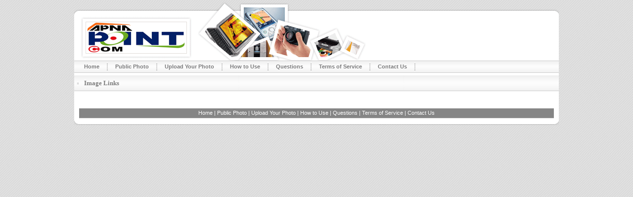

--- FILE ---
content_type: text/html; charset=utf-8
request_url: http://www.apnapoint.com/imagehost/ImageLinks.aspx?f=AP-15-55-12998_551388078266209_918447548_n.jpg&c=Other
body_size: 4724
content:

<!DOCTYPE html PUBLIC "-//W3C//DTD XHTML 1.0 Transitional//EN" "http://www.w3.org/TR/xhtml1/DTD/xhtml1-transitional.dtd">
<html xmlns="http://www.w3.org/1999/xhtml" xmlns:fb="http://www.facebook.com/2008/fbml">
<head><meta http-equiv="Content-Type" content="text/html; charset=utf-8" /><title>
	Image Host, Image Links, Image Sharing Links | Apnapoint
</title>
    <meta name="description" content="Image Hosting - Image Links Upload Your Photo Public and Private Link Us to Website or Forum" />
    <meta name="keywords" content="free image hosting, image sharing, image hosting, photo hosting, image host, upload image, upload photo, public gallery, image gallery, free image upload, image links, image forum link" />

    <script src="js/imgh.js" type="text/javascript"></script>

<meta name="robots" content="index, follow" /><link rel="shortcut icon" href="../images/favicon.gif" /><link type="text/css" href="css/imagehost.css" rel="stylesheet" /></head>
<body>
<script>
  (function(i,s,o,g,r,a,m){i['GoogleAnalyticsObject']=r;i[r]=i[r]||function(){
  (i[r].q=i[r].q||[]).push(arguments)},i[r].l=1*new Date();a=s.createElement(o),
  m=s.getElementsByTagName(o)[0];a.async=1;a.src=g;m.parentNode.insertBefore(a,m)
  })(window,document,'script','//www.google-analytics.com/analytics.js','ga');

  ga('create', 'UA-9466149-1', 'apnapoint.com');
  ga('send', 'pageview');

</script>
    <form name="aspnetForm" method="post" action="ImageLinks.aspx?f=AP-15-55-12998_551388078266209_918447548_n.jpg&amp;c=Other" id="aspnetForm">
<div>
<input type="hidden" name="__VIEWSTATE" id="__VIEWSTATE" value="/[base64]/YhQ" />
</div>

<div>

	<input type="hidden" name="__VIEWSTATEGENERATOR" id="__VIEWSTATEGENERATOR" value="8FBFEFBF" />
</div>
    <table cellpadding="0" cellspacing="0" align="center" class="main">
    <tr>
        <td class="header"><a href="http://www.apnapoint.com">
        <img src="../images/logo.gif" alt="Apnapoint" /></a> </td>
    </tr>
    <tr>
        <td>
            <div class="navmenu">
                <ul>
                    <li><a href="http://www.apnapoint.com">Home</a></li>
                    <li><a href="Default.aspx">Public Photo</a></li>
                    <li><a href="Upload.aspx">Upload Your Photo</a></li>
                    <li><a href="Use.aspx">How to Use</a></li>
                    <li><a href="Questions.aspx">Questions</a></li>
                    <li><a href="Terms.aspx">Terms of Service</a></li>
                    <li><a href="Contact.aspx">Contact Us</a></li>
                </ul>
            </div>
        </td>
    </tr>
    <tr>
        <td>
            <table cellpadding="0" cellspacing="0" class="titlebar">
            <tr>
                <td>
                    
    <h1>Image Links</h1>

                </td><td>
                    <script type="text/javascript"><!--
google_ad_client = "pub-9708416724679457";
/* 728x15, title mainbar */
google_ad_slot = "3926636485";
google_ad_width = 728;
google_ad_height = 15;
//-->
</script>
<script type="text/javascript"
src="https://pagead2.googlesyndication.com/pagead/show_ads.js">
</script>

                </td>
            </tr>
            </table>
        </td>
    </tr>
    <tr>
        <td>
            <div class="content">
                
    
    <div id="fb-root">
    </div>

    <script>
        window.fbAsyncInit = function() {
            FB.init({ appId: '131169966913273', status: true, cookie: true, xfbml: true });
        };
        (function() {
            var e = document.createElement('script');
            e.type = 'text/javascript';
            e.src = document.location.protocol +
          '//connect.facebook.net/en_US/all.js';
            e.async = true;
            document.getElementById('fb-root').appendChild(e);
        } ());
    </script>


            </div>
        </td>
    </tr>
    <tr>
        <td style="text-align: center">
            

        </td>
    </tr>
    <tr>
        <td>
            <div class="footer">
                <a href="http://www.apnapoint.com">Home</a> | <a href="Default.aspx">Public Photo</a> | <a href="Upload.aspx">Upload Your Photo</a> | <a href="Use.aspx">How to Use</a> | <a href="Questions.aspx">Questions</a> | <a href="Terms.aspx">Terms of Service</a> | <a href="Contact.aspx">Contact Us</a>
            </div>
        </td>
    </tr>
    </table>
    </form>


            
</body>
</html>


--- FILE ---
content_type: text/html; charset=utf-8
request_url: https://www.google.com/recaptcha/api2/aframe
body_size: 268
content:
<!DOCTYPE HTML><html><head><meta http-equiv="content-type" content="text/html; charset=UTF-8"></head><body><script nonce="rLTIJcRa9kNVPMbDmPH55Q">/** Anti-fraud and anti-abuse applications only. See google.com/recaptcha */ try{var clients={'sodar':'https://pagead2.googlesyndication.com/pagead/sodar?'};window.addEventListener("message",function(a){try{if(a.source===window.parent){var b=JSON.parse(a.data);var c=clients[b['id']];if(c){var d=document.createElement('img');d.src=c+b['params']+'&rc='+(localStorage.getItem("rc::a")?sessionStorage.getItem("rc::b"):"");window.document.body.appendChild(d);sessionStorage.setItem("rc::e",parseInt(sessionStorage.getItem("rc::e")||0)+1);localStorage.setItem("rc::h",'1765691602474');}}}catch(b){}});window.parent.postMessage("_grecaptcha_ready", "*");}catch(b){}</script></body></html>

--- FILE ---
content_type: text/css
request_url: http://www.apnapoint.com/imagehost/css/imagehost.css
body_size: 4024
content:
body{
    background:url(../images/bg.jpg) 0 0 repeat;
    margin:3px 0px 5px 0px;
}

.main{
    width:980px;
    background-color:#ffffff;
}
.main .header{
	background: url(../images/header.gif) 0 0  no-repeat;
	height:120px;
	vertical-align:top;
}
.main .header img{
    margin-top:42px;
	margin-left:24px;
	border:0px;
} 
.main .footer{
	background:url(../images/footer.gif) no-repeat;
	height:40px;
    text-align:center;
    color:#FFFFFF;
    font:11px/30px Tahoma, Verdana, Arial, Helvetica, sans-serif;
}
.main .footer a{
	color:#FFFFFF;
	text-decoration:none;
}

.navmenu UL{
	background:url(../images/navb.jpg) 0 0 repeat-x ;
	height:25px;
	text-align :center;
	margin:0;
	padding:0 0 0 5px;
}
.navmenu ul li{
	list-style-type:none;
	display:inline;
	background:url(../images/navs.jpg)  right top no-repeat;
	height:25px;
	float:left;
	padding:0 2px 0 0;
}
.navmenu ul li a{
	display:block;
	padding:0 15px;
	font:bold 11px/24px Arial, Helvetica, sans-serif;
	color:#79797A;
	background-color:inherit;
	text-decoration:none;
}
.navmenu ul li a:hover{
	background:url(../images/navh.jpg) 0 0 repeat-x;
	color:#FFFFFF;
	background-color:inherit;
}

.titlebar{
    margin-top:5px;
    width:100%;
    height:32px;
	background:url(../images/titleb.gif) no-repeat;
    padding-top:1px;	
}
.titlebar h1{
    margin:0px;
	padding-left:20px;
	font:bold 13px Tahoma;
	color:#7C7C7C; 
	width:165px;
}

.content{
    font:14px Tahoma;
    padding:8px;
    margin:8px 8px 5px 8px;
}

.gallery{
    background:#FAF7F7;
    width:100%;
}
.gallery td{
    text-align:center;
    padding: 5px;
}
.gallery img{
    padding: 5px;
    border: 1px solid #808080;
    width:expression(this.width > 160 ? 160: true);
    max-width:160px;
}
.gallery  a:link{
	text-decoration:none;
	color:Black ;
	font-weight:bold;
	font-size :12px;
}
.gallery  a:hover{
	color:#0066cc;
}

.pager{
    font-family:arial,sans-serif;
    text-align:right;
    padding:0px 5px 5px 5px;
    font-size:15px;
    background-color:#ffffff;
}
.pager SPAN.command,        
.pager SPAN.current,   
.pager A.command{
	font-weight: normal;
	font-size:12px;
	text-decoration: none;
	color: #79797A;
	margin: 0 2px;
	padding: 0 2px;
	background: #FAF7F7;
	border: 1px solid #CDCDCD;
}
.pager A.command:hover{
    border-color: #D0CDC8;
	background: #B0ADA8;
	color: #FFFFFF;
	text-decoration: none;
} 
.pager SPAN.current{
	padding: 0 2px;
	margin: 0 2px;
	font-weight: normal;
	font-size: 12px;
	color: #FFFFFF;
	background: #B0ADA8;
	border: 1px solid #D0CDC8;
}

.imgview {
    text-align:center;
    font:bold 12px Tahoma;
}
.imgview img {
    padding: 5px;
    border: 1px solid #808080;
    width:expression(this.width > 940 ? 940: true);
    max-width:940px;
}
.imgview a:link{
	text-decoration:none;
	color:Black ;
	font-weight:bold;
	font-size :12px;
} 
.imgview a:hover{
	color:#0066cc;
} 

.imgviewer{
    background:#FAF7F7;
    width:100%;
    font:bold 12px Tahoma;
    color: #7C7C7C;
}
.imgviewer img{
    padding: 5px;
    border: 1px solid #808080;
    height:expression(this.width > 130 ? 130: true);
    max-height:130px;
}

.imglink {    
	background: #FFFFFF url(../images/linkbg.gif) repeat-x;
	border: 1px solid #B3B9C4;
	font-size:15px;
	padding: 3px;
	color: #000000;
	width:600px;
}

.imgcom{
   background:#FAF7F7;
   padding:10px;
}

.iha td{
    padding-right:12px;
}


/* RatingControl */
.ratingStar {
    font-size: 0pt;
    width: 13px;
    height: 12px;
    margin: 0px;
    padding: 0px;
    cursor: pointer;
    display: block;
    background-repeat: no-repeat; 
}

.filledRatingStar {
    background-image: url(../images/FilledStar.png);
}

.emptyRatingStar {
    background-image: url(../images/EmptyStar.png);
}

.savedRatingStar {
    background-image: url(../images/SavedStar.png);
}
/* End-RatingControl */

--- FILE ---
content_type: text/plain
request_url: https://www.google-analytics.com/j/collect?v=1&_v=j102&a=308317740&t=pageview&_s=1&dl=http%3A%2F%2Fwww.apnapoint.com%2Fimagehost%2FImageLinks.aspx%3Ff%3DAP-15-55-12998_551388078266209_918447548_n.jpg%26c%3DOther&ul=en-us%40posix&dt=Image%20Host%2C%20Image%20Links%2C%20Image%20Sharing%20Links%20%7C%20Apnapoint&sr=1280x720&vp=1280x720&_u=IEBAAAABAAAAACAAI~&jid=942230738&gjid=2141870763&cid=1327072626.1765691600&tid=UA-9466149-1&_gid=1265181187.1765691600&_r=1&_slc=1&z=1238085797
body_size: -285
content:
2,cG-M03FWW1638

--- FILE ---
content_type: application/javascript
request_url: http://www.apnapoint.com/imagehost/js/imgh.js
body_size: 1194
content:
                function pop(url) {
                    var wleft;
                    var wtop;
                    wleft = (screen.width - 350) / 2;
                    wtop = (screen.height - 200) / 2;

                    window.open(url, 'dialog', 'resizable=no,menubar=no,status=no,toolbar=no,scrollbars=no,location=0, directories=0,dependant=yes,dialog=yes,modal=yes,unadorned=yes,left=' + wleft + ',top=' + wtop + ',height=200,width=350');
                    return true;
                }


          function highlight(input) {
                input.focus();
                input.select();
                return true;
            }

function addBookmark(title, url) {
	if (window.sidebar) { // Firefox
		window.sidebar.addPanel(title, url,"");
	} else if( document.all ) { //IE
		window.external.AddFavorite(url, title);
	} else {
		alert("Sorry, your browser doesn't support this!");
	}
}

     function FileStateChanged(uploader, file, httpStatus, isLast) {
         Flajaxian.fileStateChanged(uploader, file, httpStatus, isLast);

         if (isLast) {
                  __doPostBack('ctl00$ContentPlaceHolder2$lnkpost', '')
         }
     }
